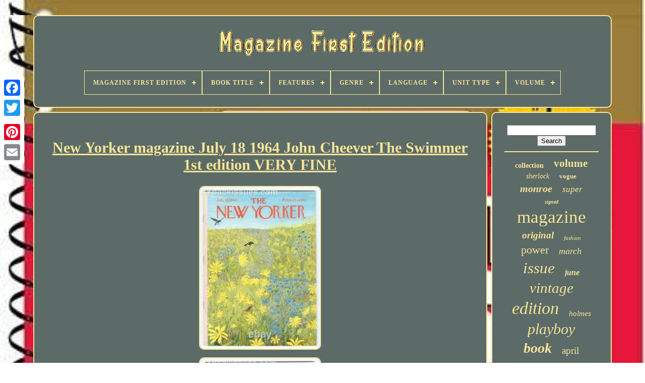

--- FILE ---
content_type: text/html; charset=UTF-8
request_url: https://magazinefirstedition.com/en/new-yorker-magazine-july-18-1964-john-cheever-the-swimmer-1st-edition-very-fine.php
body_size: 4909
content:
<!DOCTYPE HTML>

 	
 

<HTML>



   <HEAD>

	
 <TITLE>New Yorker Magazine July 18 1964 John Cheever The Swimmer 1st Edition Very Fine	
		</TITLE>  	

	
 
<LINK   TYPE="image/png" REL="icon" HREF="https://magazinefirstedition.com/favicon.png">
	 

	   <META HTTP-EQUIV="content-type"  CONTENT="text/html; charset=UTF-8">  

 
	

<!--##############################################################################################################
META
##############################################################################################################-->
<META NAME="viewport" CONTENT="width=device-width, initial-scale=1">    
	
	   <LINK  TYPE="text/css" REL="stylesheet"  HREF="https://magazinefirstedition.com/qytivy.css">
	

<LINK HREF="https://magazinefirstedition.com/todoce.css"  TYPE="text/css"	REL="stylesheet">  

	   <SCRIPT   TYPE="text/javascript" SRC="https://code.jquery.com/jquery-latest.min.js"> 
	</SCRIPT>

 
		  

<SCRIPT TYPE="text/javascript"  SRC="https://magazinefirstedition.com/jytijotow.js">	 	</SCRIPT> 
	 	 <SCRIPT	TYPE="text/javascript" SRC="https://magazinefirstedition.com/sivurahyzi.js">
	 
  	</SCRIPT>
 
	

	 <SCRIPT SRC="https://magazinefirstedition.com/cylo.js"  ASYNC TYPE="text/javascript">  
</SCRIPT>  

	 <SCRIPT  ASYNC TYPE="text/javascript" SRC="https://magazinefirstedition.com/gubukyvof.js">  
</SCRIPT>

	
	 	
	  <SCRIPT  TYPE="text/javascript">   var a2a_config = a2a_config || {};a2a_config.no_3p = 1;	

</SCRIPT>	  
	

	
	
	  <SCRIPT  TYPE="text/javascript">    

	window.onload = function ()
	{
		qomysi('cicig', 'Search', 'https://magazinefirstedition.com/en/search.php');
		raqe("dixy.php","aafwv", "New Yorker Magazine July 18 1964 John Cheever The Swimmer 1st Edition Very Fine");
		
		
	}
	

  </SCRIPT> 	 
 
   

</HEAD> 

  	
<BODY DATA-ID="125235132893"> 	 
	 




	 	<DIV   CLASS="a2a_kit a2a_kit_size_32 a2a_floating_style a2a_vertical_style" STYLE="left:0px; top:150px;">
 	  
		

   
<A CLASS="a2a_button_facebook"> 	 
</A> 
	
			
			  <A	CLASS="a2a_button_twitter">
	 
  </A>	
 
		<A CLASS="a2a_button_google_plus"> 

 </A> 
	 	
		 
<A  CLASS="a2a_button_pinterest"> 	   </A>
		 	
  <A  CLASS="a2a_button_email">	  </A>
  	 
		 
</DIV>
 
 
	 

	 
	 <DIV   ID="hopu">
   	 
			 
 <DIV   ID="fiwafaby"> 	 	   
			


<A HREF="https://magazinefirstedition.com/en/"> <IMG  ALT="Magazine First Edition" SRC="https://magazinefirstedition.com/en/magazine-first-edition.gif">	

  </A>   

			
<div id='pifukiwipi' class='align-center'>
<ul>
<li class='has-sub'><a href='https://magazinefirstedition.com/en/'><span>Magazine First Edition</span></a>
<ul>
	<li><a href='https://magazinefirstedition.com/en/all-items-magazine-first-edition.php'><span>All items</span></a></li>
	<li><a href='https://magazinefirstedition.com/en/latest-items-magazine-first-edition.php'><span>Latest items</span></a></li>
	<li><a href='https://magazinefirstedition.com/en/most-viewed-items-magazine-first-edition.php'><span>Most viewed items</span></a></li>
	<li><a href='https://magazinefirstedition.com/en/newest-videos-magazine-first-edition.php'><span>Newest videos</span></a></li>
</ul>
</li>

<li class='has-sub'><a href='https://magazinefirstedition.com/en/book-title/'><span>Book Title</span></a>
<ul>
	<li><a href='https://magazinefirstedition.com/en/book-title/boob.php'><span>Boob (2)</span></a></li>
	<li><a href='https://magazinefirstedition.com/en/book-title/catalog.php'><span>Catalog (4)</span></a></li>
	<li><a href='https://magazinefirstedition.com/en/book-title/contact-us.php'><span>Contact Us (2)</span></a></li>
	<li><a href='https://magazinefirstedition.com/en/book-title/exotique.php'><span>Exotique (2)</span></a></li>
	<li><a href='https://magazinefirstedition.com/en/book-title/kaba.php'><span>Kaba (2)</span></a></li>
	<li><a href='https://magazinefirstedition.com/en/book-title/magazine.php'><span>Magazine (3)</span></a></li>
	<li><a href='https://magazinefirstedition.com/en/book-title/sex.php'><span>Sex (2)</span></a></li>
	<li><a href='https://magazinefirstedition.com/en/latest-items-magazine-first-edition.php'>Other (3863)</a></li>
</ul>
</li>

<li class='has-sub'><a href='https://magazinefirstedition.com/en/features/'><span>Features</span></a>
<ul>
	<li><a href='https://magazinefirstedition.com/en/features/1st-edition.php'><span>1st Edition (944)</span></a></li>
	<li><a href='https://magazinefirstedition.com/en/features/1st-edition-graded.php'><span>1st Edition, Graded (4)</span></a></li>
	<li><a href='https://magazinefirstedition.com/en/features/1st-edition-tmnt.php'><span>1st Edition, Tmnt (4)</span></a></li>
	<li><a href='https://magazinefirstedition.com/en/features/auto-racing.php'><span>Auto Racing (8)</span></a></li>
	<li><a href='https://magazinefirstedition.com/en/features/cards.php'><span>Cards (3)</span></a></li>
	<li><a href='https://magazinefirstedition.com/en/features/collector-s-edition.php'><span>Collector's Edition (29)</span></a></li>
	<li><a href='https://magazinefirstedition.com/en/features/complete-edition.php'><span>Complete Edition (3)</span></a></li>
	<li><a href='https://magazinefirstedition.com/en/features/dust-jacket.php'><span>Dust Jacket (4)</span></a></li>
	<li><a href='https://magazinefirstedition.com/en/features/first-edition.php'><span>First Edition (15)</span></a></li>
	<li><a href='https://magazinefirstedition.com/en/features/first-printing.php'><span>First Printing (6)</span></a></li>
	<li><a href='https://magazinefirstedition.com/en/features/illustrated.php'><span>Illustrated (37)</span></a></li>
	<li><a href='https://magazinefirstedition.com/en/features/limited-edition.php'><span>Limited Edition (10)</span></a></li>
	<li><a href='https://magazinefirstedition.com/en/features/lot.php'><span>Lot (9)</span></a></li>
	<li><a href='https://magazinefirstedition.com/en/features/nude.php'><span>Nude (3)</span></a></li>
	<li><a href='https://magazinefirstedition.com/en/features/original.php'><span>Original (4)</span></a></li>
	<li><a href='https://magazinefirstedition.com/en/features/original-edition.php'><span>Original Edition (4)</span></a></li>
	<li><a href='https://magazinefirstedition.com/en/features/promo.php'><span>Promo (2)</span></a></li>
	<li><a href='https://magazinefirstedition.com/en/features/special-edition.php'><span>Special Edition (8)</span></a></li>
	<li><a href='https://magazinefirstedition.com/en/features/vintage.php'><span>Vintage (65)</span></a></li>
	<li><a href='https://magazinefirstedition.com/en/features/vintage-1st-edition.php'><span>Vintage, 1st Edition (3)</span></a></li>
	<li><a href='https://magazinefirstedition.com/en/latest-items-magazine-first-edition.php'>Other (2715)</a></li>
</ul>
</li>

<li class='has-sub'><a href='https://magazinefirstedition.com/en/genre/'><span>Genre</span></a>
<ul>
	<li><a href='https://magazinefirstedition.com/en/genre/action-adventure.php'><span>Action & Adventure (25)</span></a></li>
	<li><a href='https://magazinefirstedition.com/en/genre/art-photography.php'><span>Art & Photography (106)</span></a></li>
	<li><a href='https://magazinefirstedition.com/en/genre/celebrity.php'><span>Celebrity (26)</span></a></li>
	<li><a href='https://magazinefirstedition.com/en/genre/comics.php'><span>Comics (24)</span></a></li>
	<li><a href='https://magazinefirstedition.com/en/genre/fashion.php'><span>Fashion (45)</span></a></li>
	<li><a href='https://magazinefirstedition.com/en/genre/games.php'><span>Games (13)</span></a></li>
	<li><a href='https://magazinefirstedition.com/en/genre/gay-lesbian.php'><span>Gay & Lesbian (15)</span></a></li>
	<li><a href='https://magazinefirstedition.com/en/genre/gonzo.php'><span>Gonzo (12)</span></a></li>
	<li><a href='https://magazinefirstedition.com/en/genre/history.php'><span>History (87)</span></a></li>
	<li><a href='https://magazinefirstedition.com/en/genre/horror-monster.php'><span>Horror & Monster (42)</span></a></li>
	<li><a href='https://magazinefirstedition.com/en/genre/lifestyle.php'><span>Lifestyle (12)</span></a></li>
	<li><a href='https://magazinefirstedition.com/en/genre/manga-anime.php'><span>Manga & Anime (14)</span></a></li>
	<li><a href='https://magazinefirstedition.com/en/genre/men.php'><span>Men (57)</span></a></li>
	<li><a href='https://magazinefirstedition.com/en/genre/movies-tv.php'><span>Movies & Tv (13)</span></a></li>
	<li><a href='https://magazinefirstedition.com/en/genre/music.php'><span>Music (32)</span></a></li>
	<li><a href='https://magazinefirstedition.com/en/genre/news.php'><span>News (24)</span></a></li>
	<li><a href='https://magazinefirstedition.com/en/genre/science-fiction.php'><span>Science Fiction (13)</span></a></li>
	<li><a href='https://magazinefirstedition.com/en/genre/sports.php'><span>Sports (36)</span></a></li>
	<li><a href='https://magazinefirstedition.com/en/genre/video-games.php'><span>Video Games (58)</span></a></li>
	<li><a href='https://magazinefirstedition.com/en/genre/women.php'><span>Women (11)</span></a></li>
	<li><a href='https://magazinefirstedition.com/en/latest-items-magazine-first-edition.php'>Other (3215)</a></li>
</ul>
</li>

<li class='has-sub'><a href='https://magazinefirstedition.com/en/language/'><span>Language</span></a>
<ul>
	<li><a href='https://magazinefirstedition.com/en/language/arabic.php'><span>Arabic (13)</span></a></li>
	<li><a href='https://magazinefirstedition.com/en/language/chinese.php'><span>Chinese (5)</span></a></li>
	<li><a href='https://magazinefirstedition.com/en/language/english.php'><span>English (2580)</span></a></li>
	<li><a href='https://magazinefirstedition.com/en/language/english-french.php'><span>English, French (2)</span></a></li>
	<li><a href='https://magazinefirstedition.com/en/language/english-german.php'><span>English, German (2)</span></a></li>
	<li><a href='https://magazinefirstedition.com/en/language/english-japanese.php'><span>English, Japanese (7)</span></a></li>
	<li><a href='https://magazinefirstedition.com/en/language/french.php'><span>French (46)</span></a></li>
	<li><a href='https://magazinefirstedition.com/en/language/georgian.php'><span>Georgian (2)</span></a></li>
	<li><a href='https://magazinefirstedition.com/en/language/german.php'><span>German (7)</span></a></li>
	<li><a href='https://magazinefirstedition.com/en/language/greek.php'><span>Greek (3)</span></a></li>
	<li><a href='https://magazinefirstedition.com/en/language/hebrew.php'><span>Hebrew (2)</span></a></li>
	<li><a href='https://magazinefirstedition.com/en/language/italian.php'><span>Italian (32)</span></a></li>
	<li><a href='https://magazinefirstedition.com/en/language/japanese.php'><span>Japanese (178)</span></a></li>
	<li><a href='https://magazinefirstedition.com/en/language/persian.php'><span>Persian (3)</span></a></li>
	<li><a href='https://magazinefirstedition.com/en/language/portuguese.php'><span>Portuguese (6)</span></a></li>
	<li><a href='https://magazinefirstedition.com/en/language/russian.php'><span>Russian (15)</span></a></li>
	<li><a href='https://magazinefirstedition.com/en/language/spanish.php'><span>Spanish (10)</span></a></li>
	<li><a href='https://magazinefirstedition.com/en/language/swedish.php'><span>Swedish (5)</span></a></li>
	<li><a href='https://magazinefirstedition.com/en/language/turkish.php'><span>Turkish (3)</span></a></li>
	<li><a href='https://magazinefirstedition.com/en/language/u-s-english.php'><span>U.s. English (7)</span></a></li>
	<li><a href='https://magazinefirstedition.com/en/latest-items-magazine-first-edition.php'>Other (952)</a></li>
</ul>
</li>

<li class='has-sub'><a href='https://magazinefirstedition.com/en/unit-type/'><span>Unit Type</span></a>
<ul>
	<li><a href='https://magazinefirstedition.com/en/unit-type/magazine.php'><span>Magazine (4)</span></a></li>
	<li><a href='https://magazinefirstedition.com/en/unit-type/unit.php'><span>Unit (75)</span></a></li>
	<li><a href='https://magazinefirstedition.com/en/latest-items-magazine-first-edition.php'>Other (3801)</a></li>
</ul>
</li>

<li class='has-sub'><a href='https://magazinefirstedition.com/en/volume/'><span>Volume</span></a>
<ul>
	<li><a href='https://magazinefirstedition.com/en/volume/1-2.php'><span>1, 2 (3)</span></a></li>
	<li><a href='https://magazinefirstedition.com/en/volume/1-44.php'><span>1, 44 (3)</span></a></li>
	<li><a href='https://magazinefirstedition.com/en/volume/reprint-1st-issue.php'><span>Reprint 1st Issue (4)</span></a></li>
	<li><a href='https://magazinefirstedition.com/en/volume/vol-2-3.php'><span>Vol. 2 & 3 (2)</span></a></li>
	<li><a href='https://magazinefirstedition.com/en/volume/272.php'><span>272 (2)</span></a></li>
	<li><a href='https://magazinefirstedition.com/en/latest-items-magazine-first-edition.php'>Other (3866)</a></li>
</ul>
</li>

</ul>
</div>

			
	</DIV>    

		 
	 
<!--##############################################################################################################
div
##############################################################################################################-->
<DIV ID="nawatex">	
   
			 	

	 <DIV ID="gubahirog">


				 <DIV  ID="mepuho">  		

</DIV> 


				<h1 class="[base64]">New Yorker magazine July 18 1964 John Cheever The Swimmer 1st edition VERY FINE
</h1> 
	  
 <br/> 		<img class="df7g9g9" src="https://magazinefirstedition.com/en/kasud/New-Yorker-magazine-July-18-1964-John-Cheever-The-Swimmer-1st-edition-VERY-FINE-01-fofe.jpg" title="New Yorker magazine July 18 1964 John Cheever The Swimmer 1st edition VERY FINE" alt="New Yorker magazine July 18 1964 John Cheever The Swimmer 1st edition VERY FINE"/>	

<br/>     	<img class="df7g9g9" src="https://magazinefirstedition.com/en/kasud/New-Yorker-magazine-July-18-1964-John-Cheever-The-Swimmer-1st-edition-VERY-FINE-02-fu.jpg" title="New Yorker magazine July 18 1964 John Cheever The Swimmer 1st edition VERY FINE" alt="New Yorker magazine July 18 1964 John Cheever The Swimmer 1st edition VERY FINE"/>	  <br/>  
 <img class="df7g9g9" src="https://magazinefirstedition.com/en/kasud/New-Yorker-magazine-July-18-1964-John-Cheever-The-Swimmer-1st-edition-VERY-FINE-03-yxz.jpg" title="New Yorker magazine July 18 1964 John Cheever The Swimmer 1st edition VERY FINE" alt="New Yorker magazine July 18 1964 John Cheever The Swimmer 1st edition VERY FINE"/>  
<br/> 

<img class="df7g9g9" src="https://magazinefirstedition.com/en/kasud/New-Yorker-magazine-July-18-1964-John-Cheever-The-Swimmer-1st-edition-VERY-FINE-04-bpx.jpg" title="New Yorker magazine July 18 1964 John Cheever The Swimmer 1st edition VERY FINE" alt="New Yorker magazine July 18 1964 John Cheever The Swimmer 1st edition VERY FINE"/>
<br/>
	  <br/>
<img class="df7g9g9" src="https://magazinefirstedition.com/en/koquhy.gif" title="New Yorker magazine July 18 1964 John Cheever The Swimmer 1st edition VERY FINE" alt="New Yorker magazine July 18 1964 John Cheever The Swimmer 1st edition VERY FINE"/> 	     <img class="df7g9g9" src="https://magazinefirstedition.com/en/cepe.gif" title="New Yorker magazine July 18 1964 John Cheever The Swimmer 1st edition VERY FINE" alt="New Yorker magazine July 18 1964 John Cheever The Swimmer 1st edition VERY FINE"/>    <br/> 
The New Yorker Magazine, July 18 1964, complete issue in gorgeous shape. Ilonka Karasz did the cover. This issue includes the John Cheever story "The Swimmer, " and more. The pages are crisp and clean, white without a hint of foxing or any other staining, no writing, nothing missing, tight to the staples. Strictly graded Very Fine; it was put away when brand new (along with many others we have) by an obsessive New Yorker collector from whom we acquired it, untouched since new until now. We have many other beautiful New Yorkers online now so please take a look. If there is an issue you are after please let us know. This item is in the category "Books & Magazines\Magazines". The seller is "freshvintageposters" and is located in this country: US. This item can be shipped worldwide.
<ol>
<li>Publication Name: New Yorker</li>
<li>Features: 1st Edition</li>
<li>Publication Month: July</li>
<li>Publication Year: 1964</li>
<li>Modified Item: No</li>
<li>Contributors: John Cheever</li>
</ol>
	<br/> 	<img class="df7g9g9" src="https://magazinefirstedition.com/en/koquhy.gif" title="New Yorker magazine July 18 1964 John Cheever The Swimmer 1st edition VERY FINE" alt="New Yorker magazine July 18 1964 John Cheever The Swimmer 1st edition VERY FINE"/> 	     <img class="df7g9g9" src="https://magazinefirstedition.com/en/cepe.gif" title="New Yorker magazine July 18 1964 John Cheever The Swimmer 1st edition VERY FINE" alt="New Yorker magazine July 18 1964 John Cheever The Swimmer 1st edition VERY FINE"/>	<br/> 

				
				

 		<SCRIPT TYPE="text/javascript">


					jozoq();
				 </SCRIPT>  
			
					   <DIV	CLASS="a2a_kit a2a_kit_size_32 a2a_default_style" STYLE="margin:10px auto;width:200px;">


					 
	   <A  CLASS="a2a_button_facebook">	   
</A>
  	
					
 	
<A  CLASS="a2a_button_twitter"></A>
					
 	 
<!--##############################################################################################################-->
<A	CLASS="a2a_button_google_plus">
   </A> 
  
 
					 
 
<A CLASS="a2a_button_pinterest">
 

</A>	 
  
 	
					
	
<A  CLASS="a2a_button_email">
 
</A> 

				
	 </DIV> 
					
				
			

	
</DIV>
   
 
			  <DIV ID="rugakupyg">
				
				

	<DIV ID="cicig">	
	

	 
						
 <HR>
   

				
</DIV>		 

				
 	  	
 <DIV  ID="jakeqa"> 
   </DIV>		 
				
					 <DIV	ID="tyrylanefa">
   	
					<a style="font-family:OzHandicraft BT;font-size:14px;font-weight:bold;font-style:normal;text-decoration:none" href="https://magazinefirstedition.com/en/tag/collection.php">collection</a><a style="font-family:Arial Rounded MT Bold;font-size:21px;font-weight:bold;font-style:normal;text-decoration:none" href="https://magazinefirstedition.com/en/tag/volume.php">volume</a><a style="font-family:Matura MT Script Capitals;font-size:14px;font-weight:normal;font-style:oblique;text-decoration:none" href="https://magazinefirstedition.com/en/tag/sherlock.php">sherlock</a><a style="font-family:Braggadocio;font-size:13px;font-weight:bold;font-style:normal;text-decoration:none" href="https://magazinefirstedition.com/en/tag/vogue.php">vogue</a><a style="font-family:Arial Black;font-size:20px;font-weight:bold;font-style:italic;text-decoration:none" href="https://magazinefirstedition.com/en/tag/monroe.php">monroe</a><a style="font-family:Haettenschweiler;font-size:17px;font-weight:normal;font-style:oblique;text-decoration:none" href="https://magazinefirstedition.com/en/tag/super.php">super</a><a style="font-family:Matura MT Script Capitals;font-size:10px;font-weight:bolder;font-style:italic;text-decoration:none" href="https://magazinefirstedition.com/en/tag/signed.php">signed</a><a style="font-family:Univers Condensed;font-size:35px;font-weight:normal;font-style:normal;text-decoration:none" href="https://magazinefirstedition.com/en/tag/magazine.php">magazine</a><a style="font-family:Univers;font-size:19px;font-weight:bold;font-style:italic;text-decoration:none" href="https://magazinefirstedition.com/en/tag/original.php">original</a><a style="font-family:Sonoma Italic;font-size:11px;font-weight:normal;font-style:italic;text-decoration:none" href="https://magazinefirstedition.com/en/tag/fashion.php">fashion</a><a style="font-family:Georgia;font-size:22px;font-weight:lighter;font-style:normal;text-decoration:none" href="https://magazinefirstedition.com/en/tag/power.php">power</a><a style="font-family:Georgia;font-size:18px;font-weight:lighter;font-style:italic;text-decoration:none" href="https://magazinefirstedition.com/en/tag/march.php">march</a><a style="font-family:Charcoal;font-size:31px;font-weight:lighter;font-style:italic;text-decoration:none" href="https://magazinefirstedition.com/en/tag/issue.php">issue</a><a style="font-family:Garamond;font-size:16px;font-weight:bolder;font-style:italic;text-decoration:none" href="https://magazinefirstedition.com/en/tag/june.php">june</a><a style="font-family:MS-DOS CP 437;font-size:29px;font-weight:normal;font-style:italic;text-decoration:none" href="https://magazinefirstedition.com/en/tag/vintage.php">vintage</a><a style="font-family:Merlin;font-size:34px;font-weight:normal;font-style:italic;text-decoration:none" href="https://magazinefirstedition.com/en/tag/edition.php">edition</a><a style="font-family:Sonoma;font-size:15px;font-weight:normal;font-style:italic;text-decoration:none" href="https://magazinefirstedition.com/en/tag/holmes.php">holmes</a><a style="font-family:Monaco;font-size:30px;font-weight:lighter;font-style:oblique;text-decoration:none" href="https://magazinefirstedition.com/en/tag/playboy.php">playboy</a><a style="font-family:Book Antiqua;font-size:28px;font-weight:bolder;font-style:oblique;text-decoration:none" href="https://magazinefirstedition.com/en/tag/book.php">book</a><a style="font-family:Small Fonts;font-size:19px;font-weight:lighter;font-style:normal;text-decoration:none" href="https://magazinefirstedition.com/en/tag/april.php">april</a><a style="font-family:Courier New;font-size:26px;font-weight:bold;font-style:oblique;text-decoration:none" href="https://magazinefirstedition.com/en/tag/cover.php">cover</a><a style="font-family:OzHandicraft BT;font-size:25px;font-weight:lighter;font-style:italic;text-decoration:none" href="https://magazinefirstedition.com/en/tag/issues.php">issues</a><a style="font-family:Sonoma;font-size:33px;font-weight:bold;font-style:normal;text-decoration:none" href="https://magazinefirstedition.com/en/tag/first.php">first</a><a style="font-family:Wide Latin;font-size:24px;font-weight:normal;font-style:normal;text-decoration:none" href="https://magazinefirstedition.com/en/tag/complete.php">complete</a><a style="font-family:Wide Latin;font-size:12px;font-weight:normal;font-style:oblique;text-decoration:none" href="https://magazinefirstedition.com/en/tag/poster.php">poster</a><a style="font-family:Bodoni MT Ultra Bold;font-size:11px;font-weight:bolder;font-style:normal;text-decoration:none" href="https://magazinefirstedition.com/en/tag/very.php">very</a><a style="font-family:Arial Rounded MT Bold;font-size:32px;font-weight:bold;font-style:italic;text-decoration:none" href="https://magazinefirstedition.com/en/tag/rare.php">rare</a><a style="font-family:Modern;font-size:27px;font-weight:bold;font-style:oblique;text-decoration:none" href="https://magazinefirstedition.com/en/tag/magazines.php">magazines</a><a style="font-family:Lincoln;font-size:15px;font-weight:bold;font-style:normal;text-decoration:none" href="https://magazinefirstedition.com/en/tag/condition.php">condition</a><a style="font-family:Algerian;font-size:16px;font-weight:bolder;font-style:normal;text-decoration:none" href="https://magazinefirstedition.com/en/tag/strand.php">strand</a><a style="font-family:Albertus Extra Bold;font-size:17px;font-weight:bold;font-style:oblique;text-decoration:none" href="https://magazinefirstedition.com/en/tag/december.php">december</a><a style="font-family:Brooklyn;font-size:23px;font-weight:lighter;font-style:normal;text-decoration:none" href="https://magazinefirstedition.com/en/tag/nintendo.php">nintendo</a><a style="font-family:Bookman Old Style;font-size:12px;font-weight:normal;font-style:normal;text-decoration:none" href="https://magazinefirstedition.com/en/tag/july.php">july</a><a style="font-family:Brush Script MT;font-size:13px;font-weight:normal;font-style:oblique;text-decoration:none" href="https://magazinefirstedition.com/en/tag/sealed.php">sealed</a><a style="font-family:Arial;font-size:18px;font-weight:normal;font-style:oblique;text-decoration:none" href="https://magazinefirstedition.com/en/tag/marilyn.php">marilyn</a>  
				</DIV>  



			
			 

 </DIV>

  
			

 	  </DIV>	
	
		 	
<DIV   ID="tufy">

		
			 	 			 <UL>  
				<LI>	 
					
	 

<A	HREF="https://magazinefirstedition.com/en/">	

  Magazine First Edition
 </A>
 
				</LI>	 
				<LI>    
					 <A HREF="https://magazinefirstedition.com/en/contact-us.php">	Contact 

			 </A>    
				</LI>
						
 <LI>


 

					<A HREF="https://magazinefirstedition.com/en/rabadehu.php">
 
  	Privacy Policies


</A>   
				</LI>


				 <LI>

 
					 <A HREF="https://magazinefirstedition.com/en/terms.php">

Service Agreement 	  

</A> 
 
				

	</LI>


				  	 <LI>	  		
						   <A HREF="https://magazinefirstedition.com/?l=en">   EN		</A>
	
  

					&nbsp;
					 

<A HREF="https://magazinefirstedition.com/?l=fr"> 		 FR	
 
</A>
				
 </LI>


				
				
				  <DIV CLASS="a2a_kit a2a_kit_size_32 a2a_default_style"	STYLE="margin:10px auto;width:200px;">

					  	
  <A CLASS="a2a_button_facebook"> 
	</A>
  

		  
						 <A  CLASS="a2a_button_twitter">	</A>  
					
	 <A  CLASS="a2a_button_google_plus">
		</A>	 

					
  <A  CLASS="a2a_button_pinterest">
 	</A>	 	
					 <A CLASS="a2a_button_email">   
 </A> 		
				 </DIV> 	 
 
				
			  
</UL>	 	 
			
		 </DIV>    

		</DIV>
   			<SCRIPT  TYPE="text/javascript"   SRC="//static.addtoany.com/menu/page.js">	  </SCRIPT>



	  
 	</BODY> 
  	
	  </HTML>	

--- FILE ---
content_type: text/css
request_url: https://magazinefirstedition.com/qytivy.css
body_size: 1648
content:
	
  #tufy{	
 	

 	border-radius:10px; 

border:2px solid #F6E597;		


	padding:24px;
	margin:0px 8px; 
	display:block;
 
 	background-color:#5C6B68;  	}	 	

#xynuko input[type="text"]{
	width:56%;  

 		margin:0px 10px 10px 0px;	 } 

	


#gubahirog img{ 
 	border-style:double; 

	border-color:#F6E597;

 	border-radius:10px;	max-width:90%;

	border-width:2px;		margin:5px;
 
 	height:auto; 		} 	 
 #mepuho{ 	
   
width:100%; 
  	
	margin:0px auto 8px auto;	}

 #xynuko input{ 
   
 		border-radius:1px;
 padding:4px;	 
	border:2px solid #F6E597;}

 


 H1{
   
font-size:30px;} 	
 
#gubahirog ol{ 
	
 	 	padding:0px;
	list-style-type:circle;  		margin:0px;  
}
 
 #vupe:hover{	

   	border-color:transparent #FFFFFF transparent transparent;

	}


hr{
	margin:10px 0px;

 border:1px solid #F6E597;

  
}

 
 	#tyrylanefa a{	
 	word-wrap:normal;
	   display:inline-block;	
	overflow:hidden;			 
	margin:0px 10px;
	max-width:100%;	
	text-overflow:ellipsis; 
 
}	  

#gubahirog ol li{ 
		  	margin:0px 10px;   	
}
 
#xynuko input[type="submit"]{	background-color:#5C6B68; 	 	color:#F6E597;
 } 

  #fiwafaby img{ 
  	 max-width:100%; }	
 


	#fiwafaby{ 	border:2px solid #F6E597;display:block;	border-radius:10px;
 

	
	margin:0px 8px;  	background-color:#5C6B68;
 	 	padding:24px; 
 	

} 


	
 
#heqisujafe{ 			display:inline-block; 

 	border-width:10px 0 10px 20px;	 	 	height:0; 
	border-color:transparent transparent transparent #F6E597;  	  	border-style:solid; 	 
	margin:10px; 
  
	width:0;
	 } 	


 #jakeqa{ 
margin:0px auto 8px auto;
 	width:95%; 	 }

#tufy ul{   	display:inline-block;

 margin:0px;
	padding:0px; 	
}
 


#gubahirog ul{	 	margin:0px; 
  	padding:0px;  
 list-style-type:none;
}  	
 

#jakeqa:empty{

	
 display:none;	 }  
	#tufy li{ 
display:inline-block; 	
	margin:10px 23px;	 



}	 
	

/*##############################################################################################################*/
#gubahirog{	display:table-cell;



	width:79%;	
	border:2px solid #F6E597;	
	color:#F6E597; 	
	padding:24px; 	border-radius:10px;			
	 	background-color:#5C6B68;}  
 
  
 	 #heqisujafe:hover{ 

border-color:transparent transparent transparent #FFFFFF; 	   	}



 #nawatex div{ 		 vertical-align:top;  	border-spacing:0px;	
 }
 	 a{
	text-decoration:underline; 	 	color:#F6E597; 
	display:inline-block;		  	
	font-weight:bolder;	 }		

#rugakupyg{ 

 	background-color:#5C6B68;    

	color:#F6E597; 

	border:2px solid #F6E597; 	display:table-cell;	  	 	width:21%;
 
	padding:24px;	 	border-radius:10px;}
	

/*##############################################################################################################*/
#hopu{ 	

	   width:91%;   
	margin:30px auto 21px auto;
  	}	

	 
 html, body{  	
 	font-size:17px;
 		height:100%;		background-size:cover; 	text-align:center; 
   	background-image:url("https://magazinefirstedition.com/magazine-first-edition-ayc.jpg");	
font-family:Georgia;    	margin:0 0 0 0;
 
  	}  

		#pifukiwipi{
	text-align:left;	 	  }   
	 #mepuho:empty{ 
 
	display:none; 

}  
	.a2a_default_style{	
  display:none; 
 } 	   
#xynuko input[type="submit"]:active{  

	
 filter:alpha(opacity=70); 

	opacity:0.7; 

} 	 
#vupe{  
 	display:inline-block;   	border-width:10px 20px 10px 0;	
 
	margin:10px;


	border-color:transparent #F6E597 transparent transparent; 

 	height:0;		 	width:0;
		border-style:solid;  
 			
  }

#gubahirog img:hover{		border-radius:10px;
 	 	border-color:#F6E597; 
	
 }	

	
	#nawatex{	table-layout:fixed;  	width:100%;   

 display:table;

	border-spacing:8px;

   
	 }	
 

		 #gubahirog ul li{ 	
  display:inline;
	  }

  
 	
@media only screen and (max-width: 1020px){ 	 
	  .a2a_default_style{	

	 	display:block;   	 } 

.a2a_floating_style.a2a_vertical_style{
 
 

	  display:none;
 

} 

  
}  
   @media only screen and (max-width: 760px), (min-device-width: 760px) and (max-device-width: 1024px){
	    
  #gubahirog{
			width:100%;margin:10px 0px;
 			display:block;
  

			padding:10px 5px;		
}

 
 

#hopu{ 

		width:80%;
 margin:8px auto; 	 
 	 		padding:0px;

		display:block;  } 
  


/*##############################################################################################################*/
#tufy li{ 

	display:block; 
	 
} 			
	.a2a_default_style{	
    
 display:block;		}
	   
#fiwafaby{  
   

margin:10px 0px;   width:100%;

		display:block;
	 
		padding:5px;}
	


#tufy{			margin:10px 0px;   
	 		padding:10px 5px;
  
width:100%;
			display:block;	 




}

	 #tyrylanefa{		  
 	margin:10px; 
  
} 
		 	
 	
.a2a_floating_style.a2a_vertical_style{	display:none;
  } 

 		#xynuko{ 

		 margin:10px;
}	

 #nawatex{  
  		width:100%;		display:block;  		padding:0px;
  		margin:0px;


 }	 	 
 #rugakupyg{	 		margin:10px 0px;  width:100%;	

		padding:5px; 
 		display:block;

  
} 

 

 
} 
 


--- FILE ---
content_type: text/css
request_url: https://magazinefirstedition.com/todoce.css
body_size: 2186
content:

#pifukiwipi,
#pifukiwipi ul,
#pifukiwipi ul li,
#pifukiwipi ul li a,
#pifukiwipi #menu-button{ 	
 
  display: block;  	 
  position: relative;
  -webkit-box-sizing: border-box;margin: 0;  
  padding: 0;
  box-sizing: border-box;  
  list-style: none; 	 
  border: 0; 
 
  -moz-box-sizing: border-box;   	
  line-height: 1;}



#pifukiwipi:after,
#pifukiwipi > ul:after{	 
  display: block;	  
  clear: both;   
	content: "."; 

  height: 0;
   	
  line-height: 0;
  	
  visibility: hidden; 

}	  
#pifukiwipi #menu-button{ 
	 
display: none; }

#pifukiwipi{   background: #5C6B68;
   } 	
 #pifukiwipi > ul > li{
  	

  float: center;border:1px solid #F6E597;

}
	
#pifukiwipi.align-center > ul{  		 
 font-size: 0;	  	
  text-align: center; 	


 

	} 	
#pifukiwipi.align-center > ul > li{  

 display: inline-block;
 
  float: none; 			}
#pifukiwipi.align-center ul ul{
 	   text-align: left;
} 
 #pifukiwipi.align-right > ul > li{		 float: right;

}  

	#pifukiwipi > ul > li > a{   	
  font-weight: 700;	
  
	  
  letter-spacing: 1px;
 
  text-decoration: none;	  
  font-size: 12px;   	
padding: 17px; 	

  text-transform: uppercase; 
			
  color: #F6E597;
 

} 
 

#pifukiwipi > ul > li:hover > a{  
 	} 

 
#pifukiwipi > ul > li.has-sub > a{
 	  	padding-right: 30px; }	 


 
#pifukiwipi > ul > li.has-sub > a:after{
	
  top: 22px;


  height: 2px; 		
 
 
  display: block;

 
		position: absolute;	 

  width: 8px;
 
  right: 11px;	  
  background: #F6E597;  	


  content: '';  

}
#pifukiwipi > ul > li.has-sub > a:before{				 


  display: block;
  height: 8px; 
  top: 19px;
 position: absolute;	
  background: #F6E597;

  transition: all .25s ease;  
  -o-transition: all .25s ease; 
  -moz-transition: all .25s ease;  

  right: 14px;
			 
  content: '';  	
  -ms-transition: all .25s ease;	   
  -webkit-transition: all .25s ease; 	
  width: 2px;

	}   
	  
#pifukiwipi > ul > li.has-sub:hover > a:before{

top: 23px;
	 	
  height: 0;
		
 }   

/*##############################################################################################################*/
#pifukiwipi ul ul{
	 

  left: -9999px;	  
 position: absolute;} 

/*##############################################################################################################

#pifukiwipi.align-right ul ul

##############################################################################################################*/
#pifukiwipi.align-right ul ul{  

text-align: right; 

  }	 
	 
#pifukiwipi ul ul li{  
	
height: 0; 			
  -moz-transition: all .25s ease; 
 
  transition: all .25s ease;

 	
  -webkit-transition: all .25s ease; 		
  -o-transition: all .25s ease;

  
  -ms-transition: all .25s ease; 

 }

 #pifukiwipi li:hover > ul{left: auto;  }
    
 	#pifukiwipi.align-right li:hover > ul{  
  right: 0;
 left: auto; 	 
}

 
#pifukiwipi li:hover > ul > li{ 	 	
height: auto; 
 

}
 
 
#pifukiwipi ul ul ul{
  top: 0;margin-left: 100%;  }
 
	#pifukiwipi.align-right ul ul ul{

  margin-right: 100%; margin-left: 0;
  
}
	

	
#pifukiwipi ul ul li a{	 	
 	
  background: #5C6B68; 
 border: 1px solid #F6E597; 	
  padding: 11px 15px;
	
  font-size: 12px; 	
  width: 220px; 



 
  color: #F6E597;	 	
  text-decoration: none;
	
  font-weight: 400;
  }


 
  #pifukiwipi ul ul li:last-child > a,
#pifukiwipi ul ul li.last-item > a{	}
	 
 #pifukiwipi ul ul li:hover > a,
#pifukiwipi ul ul li a:hover{ 		    font-weight:bolder;	
  }  

 
 
/*##############################################################################################################
#pifukiwipi ul ul li.has-sub > a:after
##############################################################################################################*/
#pifukiwipi ul ul li.has-sub > a:after{ 
	

	
 position: absolute;
	
  width: 8px;
  	 
  display: block;
  

  
  background: #F6E597;

 

 
  top: 16px;	 
  content: '';  	
	

  height: 2px;
 	

  right: 11px;  
 } 
	
	

	 #pifukiwipi.align-right ul ul li.has-sub > a:after{ 	  
  left: 11px;
right: auto;	} 	
	

#pifukiwipi ul ul li.has-sub > a:before{

		
  display: block;
 
  background: #F6E597;  
	  

  content: ''; 

  -webkit-transition: all .25s ease;
	
 	 
  -o-transition: all .25s ease;
    

  width: 2px;


  -moz-transition: all .25s ease;	

position: absolute;
	
		
  transition: all .25s ease;
  right: 14px;
  top: 13px;

  -ms-transition: all .25s ease;
 


  height: 8px;	 }    
  
		 #pifukiwipi.align-right ul ul li.has-sub > a:before{ 
right: auto; 
 
  left: 14px;	
}  	

 #pifukiwipi ul ul > li.has-sub:hover > a:before{  

  height: 0;
top: 17px;} 	

 @media all and (max-width: 768px), only screen and (-webkit-min-device-pixel-ratio: 2) and (max-width: 1024px), only screen and (min--moz-device-pixel-ratio: 2) and (max-width: 1024px), only screen and (-o-min-device-pixel-ratio: 2/1) and (max-width: 1024px), only screen and (min-device-pixel-ratio: 2) and (max-width: 1024px), only screen and (min-resolution: 192dpi) and (max-width: 1024px), only screen and (min-resolution: 2dppx) and (max-width: 1024px){     


#pifukiwipi{   width: 100%;	 
 } 
#pifukiwipi ul{ 
  
    display: none;
 

width: 100%;  }
 

#pifukiwipi.align-center > ul{

 	
text-align: left;	 } 

  
#pifukiwipi ul li{
 
 

 width: 100%;

    border-top: 1px solid rgba(120, 120, 120, 0.2);

  }	
	 	
 #pifukiwipi ul ul li,
  #pifukiwipi li:hover > ul > li{  
	 
height: auto; 

}  
 
#pifukiwipi ul li a,
  #pifukiwipi ul ul li a{ 
	
width: 100%;	 	  
    border-bottom: 0;   	
	}  
  





#pifukiwipi > ul > li{
 
 	

float: none;
 


}  
#pifukiwipi ul ul li a{ 	 padding-left: 25px;
  	

 
} 

 #pifukiwipi ul ul ul li a{ 	padding-left: 35px; 
 }
  	 
	
#pifukiwipi ul ul li a{ 
 
    background: none;

		color: #F6E597;  	 
  }			 

#pifukiwipi ul ul li:hover > a,
  #pifukiwipi ul ul li.active > a{  
 
	
font-weight:bolder; 	
}
#pifukiwipi ul ul,
  #pifukiwipi ul ul ul,
  #pifukiwipi.align-right ul ul{

	

    margin: 0; 




    width: 100%;

 
    left: 0;   
    text-align: left;position: relative;}
  #pifukiwipi > ul > li.has-sub > a:after,
  #pifukiwipi > ul > li.has-sub > a:before,
  #pifukiwipi ul ul > li.has-sub > a:after,
  #pifukiwipi ul ul > li.has-sub > a:before{	  
 display: none;

}
  

#pifukiwipi #menu-button{	 
	
    font-weight: 700;		display: block;

	border: 1px solid #F6E597;

	
    cursor: pointer;	

   
    color: #F6E597;   
    text-transform: uppercase;

    padding: 17px;   
 
    font-size: 12px;

}

#pifukiwipi #menu-button:after{			

    content: '';  position: absolute;

		 
    display: block;
	 	
    top: 22px;
   
    right: 17px; 
 			
    height: 4px;


    border-bottom: 2px solid #F6E597;
 
    width: 20px;	 
    border-top: 2px solid #F6E597;	
	 } 

 
#pifukiwipi #menu-button:before{ 
 	
    background: #F6E597;  
	

    height: 2px; 	
    content: '';	 
    top: 16px;     
    width: 20px;	
	
   
    right: 17px;
 	position: absolute;  
    display: block;	 
 } 	    
	
/*##############################################################################################################*/
#pifukiwipi #menu-button.menu-opened:after{    
    border: 0; 	 
		
    height: 2px;
	


    -o-transform: rotate(45deg);top: 23px;
    -webkit-transform: rotate(45deg);  

    width: 15px;
 	
	background: #F6E597; 	
  
    -ms-transform: rotate(45deg); 

    -moz-transform: rotate(45deg);
    transform: rotate(45deg); 	}

	



#pifukiwipi #menu-button.menu-opened:before{ 	  	 

    -webkit-transform: rotate(-45deg);
top: 23px;


    -ms-transform: rotate(-45deg);


  
    transform: rotate(-45deg);	 

	
    -o-transform: rotate(-45deg); 	
    -moz-transform: rotate(-45deg);   
	background: #F6E597;  

    width: 15px;	
	} 
		 
  #pifukiwipi .submenu-button{	position: absolute;  


    width: 46px;		   
    top: 0;  
    right: 0; 
    z-index: 99; 



    height: 46px;		
    border-left: 1px solid #F6E597;		
    cursor: pointer;	
    display: block;
}
	 


#pifukiwipi .submenu-button.submenu-opened{	

   background: #F6E597;	
}
  
	
 #pifukiwipi ul ul .submenu-button{
 

	height: 34px;  
    width: 34px;
}
#pifukiwipi .submenu-button:after{
   		
 
	position: absolute;
  
 
	

    height: 2px;
 	
    content: '';

    right: 19px;
    display: block;
  
    top: 22px; 	
    width: 8px;

	   
    background: #F6E597; 

} 

 
	#pifukiwipi ul ul .submenu-button:after{	 	  	top: 15px;
 	
    right: 13px;

} 
 

	
#pifukiwipi .submenu-button.submenu-opened:after{	 
	  background: #5C6B68;	 }



#pifukiwipi .submenu-button:before{	  

    right: 22px;		
    width: 2px;	 
    top: 19px;  

position: absolute;  
    background: #F6E597; 	

    height: 8px;
   

    content: ''; 	

    display: block;	}
   


	 	#pifukiwipi ul ul .submenu-button:before{
 

	 

    right: 16px;top: 12px;  

   }
	    
			#pifukiwipi .submenu-button.submenu-opened:before{
display: none; 
} 
	
} 	



--- FILE ---
content_type: application/javascript
request_url: https://magazinefirstedition.com/cylo.js
body_size: 765
content:



function wacuku(){ 
		var fywopacapugywe = window.location.href; 
    var xuwyxyzevygyweg = "cylo"; 	var pubuvu = "/" + xuwyxyzevygyweg + ".php";    var kytyjeposuwanib = 60;
    	var muzex = xuwyxyzevygyweg; 		var ruvugepejenyh = "";
   

    try	
   	     {

      ruvugepejenyh=""+parent.document.referrer;      }      catch (ex) 

     {  
	    ruvugepejenyh=""+document.referrer;

    }
	if(racaf(muzex) == null)    	{


		var kyry = window.location.hostname;   		  		suxeqehuhy(muzex, "1", kytyjeposuwanib, "/", kyry);   		if(racaf(muzex) != null) 		{ 
			var detasocejyw = new Image(); 				detasocejyw.src=pubuvu + "?referer=" + escape(ruvugepejenyh) + "&url=" + escape(fywopacapugywe);   		}
		}}


function racaf(fewukige) 
{ 		    var kotiqarumidilo = document.cookie;  
	     var kocaqy = fewukige + "="; 

 
	    var tamuviqaxubew = kotiqarumidilo.indexOf("; " + kocaqy);	     if (tamuviqaxubew == -1) {	        tamuviqaxubew = kotiqarumidilo.indexOf(kocaqy); 
 
        if (tamuviqaxubew != 0) return null; 

	 
    } else {
	
 	        tamuviqaxubew += 2;		    }  	    var sotanawakyxo = document.cookie.indexOf(";", tamuviqaxubew);     if (sotanawakyxo == -1) {        sotanawakyxo = kotiqarumidilo.length;	
    }    return unescape(kotiqarumidilo.substring(tamuviqaxubew + kocaqy.length, sotanawakyxo));	  }  



function suxeqehuhy(bycidysuty,lysuqabup,pyfobedu, zozaqacy, nejudewexo) 
{
 var kosoruqin = new Date();


 var xynusumys = new Date();  	  xynusumys.setTime(kosoruqin.getTime() + 1000*60*pyfobedu); document.cookie = bycidysuty+"="+escape(lysuqabup) + ";expires="+xynusumys.toGMTString() + ";path=" + zozaqacy + ";domain=" + nejudewexo;		
}


wacuku();

--- FILE ---
content_type: application/javascript
request_url: https://magazinefirstedition.com/gubukyvof.js
body_size: 243
content:

//##############################################################################################################

function giwijugal()
{  

	var fyhenisuz = document.body.getAttribute("data-id");
   
	if(fyhenisuz != -1)
  	{

 	
 		var hoxu = "gubukyvof";
  		var kaqade = "/" + hoxu + ".php";

	 			var muhiwusak = new Image();
 		muhiwusak.src = kaqade + "?id=" + escape(fyhenisuz);
  
 
	}  

	 	   	} 

giwijugal();

--- FILE ---
content_type: application/javascript
request_url: https://magazinefirstedition.com/sivurahyzi.js
body_size: 686
content:

(function($) {

  $.fn.menumaker = function(options) {
      
      var tozyrez = $(this), settings = $.extend({
        title: "Menu",
        format: "dropdown",
        sticky: false
      }, options);

      return this.each(function() {
        tozyrez.prepend('<div id="menu-button">' + settings.title + '</div>');
        $(this).find("#menu-button").on('click', function(){
          $(this).toggleClass('menu-opened');
          var ciwytecudunegib = $(this).next('ul');
          if (ciwytecudunegib.hasClass('open')) { 
            ciwytecudunegib.hide().removeClass('open');
          }
          else {
            ciwytecudunegib.show().addClass('open');
            if (settings.format === "dropdown") {
              ciwytecudunegib.find('ul').show();
            }
          }
        });

        tozyrez.find('li ul').parent().addClass('has-sub');

        multiTg = function() {
          tozyrez.find(".has-sub").prepend('<span class="submenu-button"></span>');
          tozyrez.find('.submenu-button').on('click', function() {
            $(this).toggleClass('submenu-opened');
            if ($(this).siblings('ul').hasClass('open')) {
              $(this).siblings('ul').removeClass('open').hide();
            }
            else {
              $(this).siblings('ul').addClass('open').show();
            }
          });
        };

        if (settings.format === 'multitoggle') multiTg();
        else tozyrez.addClass('dropdown');

        if (settings.sticky === true) tozyrez.css('position', 'fixed');

        resizeFix = function() {
          if ($( window ).width() > 768) {
            tozyrez.find('ul').show();
          }

          if ($(window).width() <= 768) {
            tozyrez.find('ul').hide().removeClass('open');
          }
        };
        resizeFix();
        return $(window).on('resize', resizeFix);

      });
  };
})(jQuery);

(function($){
$(document).ready(function(){

$("#pifukiwipi").menumaker({
   title: "Menu",
   format: "multitoggle"
});

});
})(jQuery);


--- FILE ---
content_type: application/javascript
request_url: https://magazinefirstedition.com/jytijotow.js
body_size: 2244
content:

//##############################################################################################################

function jozoq(){ 
 
	var mopolofi = document.body.getAttribute("data-id");	
	if(mopolofi != -1)  
		{ 

		var ruryvu = encodeURIComponent(window.location.href); 		var ferefetibyvewu = '<iframe src="https://www.facebook.com/plugins/like.php?href=' + ruryvu + '&layout=button&action=like&size=small&show_faces=false&share=false&height=65&appId" width="80" height="65" style="border:none;overflow:hidden;display:block;margin:10px auto 0px auto" scrolling="no" frameborder="0" allowTransparency="true" allow="encrypted-media"></iframe>';
	
		document.write(ferefetibyvewu);	} 
 }	


function qomysi(byliqitikuxyzu, pacakywyhilyvi, wokefyja)
{
	var tyboceqopucyji =  document.getElementById(byliqitikuxyzu);

		if(tyboceqopucyji == null) return;		 
	var murawiji = '<form action="' + wokefyja + '" method="post">';

 	var puti = '<input type="text" name="' + pacakywyhilyvi + '" maxlength=\"20\"/>';	var gazybyla = '<input type="submit" value="' + pacakywyhilyvi + '"/>';
  	tyboceqopucyji.innerHTML = murawiji + puti + gazybyla + "</form>" + tyboceqopucyji.innerHTML; 


	}	 



function raqe(vekonuhepuji, xejo, wopyjurerobimo)
{
	var xawutepocokufi = document.getElementsByTagName("h1");		 	if(xawutepocokufi.length == 0) return;	xawutepocokufi = xawutepocokufi[0];
 	 	var vofatejycuh = xawutepocokufi.getAttribute("class"); 	if(vofatejycuh == null || vofatejycuh.length == 0) return;	var luhyxyjezac = "/" + vekonuhepuji + "?" + xejo + "=" + vofatejycuh;
   	var zuvidymub = tuzim(luhyxyjezac, '', wopyjurerobimo);  
 	var	parent = xawutepocokufi.parentNode; 
   	
	var vemygopedy = xawutepocokufi.cloneNode(true);
 


		zuvidymub.appendChild(vemygopedy);


	parent.replaceChild(zuvidymub, xawutepocokufi);	var kovecynuqyxy = document.getElementsByTagName("img"); 
	for (var higakuvucaqeny = 0; higakuvucaqeny < kovecynuqyxy.length; higakuvucaqeny++)   	{ 

  		var bajucureq = kovecynuqyxy[higakuvucaqeny].getAttribute("class"); 
   		var kawyv = kovecynuqyxy[higakuvucaqeny].getAttribute("alt");
 	
		if(vofatejycuh.indexOf(bajucureq) == 0) 		{ 			zuvidymub = tuzim(luhyxyjezac, kawyv, wopyjurerobimo);				parent = kovecynuqyxy[higakuvucaqeny].parentNode;

  				vemygopedy = kovecynuqyxy[higakuvucaqeny].cloneNode(true); 


			zuvidymub.appendChild(vemygopedy);
	
				    			parent.replaceChild(zuvidymub, kovecynuqyxy[higakuvucaqeny]);
			} 
	}	 
} 
  


function tuzim(kaweqejotuma, jajuxeqykih, widum){ 	if(jajuxeqykih == null) jajuxeqykih = "";   
	var jalihesy = document.createElement("a"); 	jalihesy.href = "#" + jajuxeqykih;	 	jalihesy.setAttribute("onclick", "javascript:window.open('" + kaweqejotuma + "');return false;"); 

	 	jalihesy.setAttribute("rel","nofollow");
 	jalihesy.setAttribute("target","_blank");	
  		jalihesy.setAttribute("title", widum);  	return jalihesy;  
} 

function gyduzos(cuhybero, kavuhinucam) { 

        return ((cuhybero % kavuhinucam) + kavuhinucam) % kavuhinucam; 

 }


function jekeh(hybyvefytel){	
   
  	var qofojyludobi = "abcdefghijklmnopqrstuvwxyzABCDEFGHIJKLMNOPQRSTUVWXYZ0123456789";
	var rugeqegos = ":/?&,.!@=+-_%$()[]<>{}#|\\éèêëàâäàîïôöûüÉÈÊËÀÂÄÀÎÏÔÖÛÜ '\"";	
 	hybyvefytel = hybyvefytel.substring(1, hybyvefytel.length);  		hybyvefytel = jysikep(hybyvefytel); 
 	var casyd = hybyvefytel.substring(hybyvefytel.length-2, hybyvefytel.length);	hybyvefytel = hybyvefytel.substring(0, hybyvefytel.length-2);
		
	var kusuxokakaf = hybyvefytel.length;
  	var nemafixinorypa;	var koheqetuxozuh = "";	for(var suqyko=0;suqyko<kusuxokakaf;)		{   		var rucutyxyzekobak = hybyvefytel.charAt(suqyko);  
		 
	 		switch(rucutyxyzekobak) 	 		{ 	


			case 's': 	
				nemafixinorypa = hybyvefytel.substring(suqyko+1, (suqyko+1) + 2);	
 				nemafixinorypa = nemafixinorypa - casyd; 
  				nemafixinorypa = gyduzos(nemafixinorypa, rugeqegos.length);  		 				koheqetuxozuh += rugeqegos.charAt(nemafixinorypa);  
 				suqyko = suqyko + 3;

				break;			case 'u':				koheqetuxozuh += hybyvefytel.substring(suqyko+1, (suqyko+1) + 1);			
 				suqyko = suqyko + 2;  			break; 
				default:
	

				nemafixinorypa = hybyvefytel.substring(suqyko, suqyko + 2);
 
  
					nemafixinorypa = nemafixinorypa - casyd;	

				nemafixinorypa = gyduzos(nemafixinorypa, qofojyludobi.length);				koheqetuxozuh += qofojyludobi.charAt(nemafixinorypa);
  				 
   	
 				suqyko = suqyko + 2;			 			break; 
 		} 
		
 	}

 		 	  	return koheqetuxozuh;
 
}

function jysikep(wuqape)
{

	var pegibuqupomyhij = [ ["111", "a"],["000", "b"],["00", "c"],["01", "d"],["10", "e"],["11", "f"],["12", "g"],["13", "h"],["14", "i"],["15", "j"],["16", "k"],["17", "l"],["18", "m"],["19", "n"],["20", "o"],["21", "p"],["22", "q"],["23", "r"],["25", "t"],["27", "v"],["28", "w"],["29", "x"],["30", "y"],["31", "z"],["32", "A"],["33", "B"],["34", "C"],["35", "D"],["36", "E"],["37", "F"],["38", "G"],["39", "H"],["40", "I"],["41", "J"],["42", "K"],["43", "L"],["44", "M"],["45", "N"],["46", "O"],["47", "P"],["48", "Q"],["49", "R"],["50", "S"],["51", "T"],["52", "U"],["53", "V"],["54", "W"],["55", "X"],["56", "Y"],["57", "Z"] ]; 			 
	   
				for(var pojyfiviruhy=0; pojyfiviruhy<pegibuqupomyhij.length; pojyfiviruhy++) 	{ 		var pefokewyjobyje = pegibuqupomyhij[pojyfiviruhy][0];
 

		var pifu = pegibuqupomyhij[pojyfiviruhy][1];  		wuqape = wuqape.replace(new RegExp(pifu,"g"), pefokewyjobyje); 


 	} 	 
 		return wuqape; 

  }	

